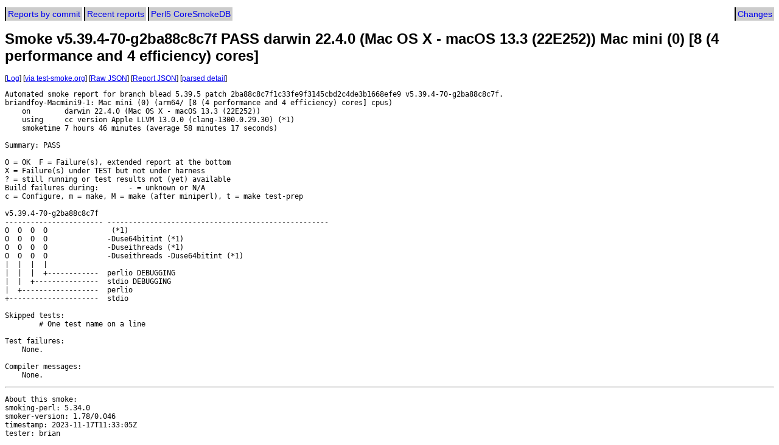

--- FILE ---
content_type: text/html;charset=UTF-8
request_url: https://perl.develop-help.com/db/5043783
body_size: 1176
content:
<!DOCTYPE html>
<html>
  <head>
    <title>Smoke DB report 5043783</title>
    <link rel="stylesheet" type="text/css" media="screen" href="/css/smokes.css" />
    <meta http-equiv="Content-Type" content="text/html; charset=UTF-8" />
  </head>
  <body>
    <menu>
      <li><a href="/">Reports by commit</a></li>
      <li><a href="/recent/">Recent reports</a></li>
      <li><a href="https://perl5.test-smoke.org/">Perl5 CoreSmokeDB</a></li>
      <li class="right"><a href="/changes/">Changes</a></li>
    </menu>
    <h1>Smoke v5.39.4-70-g2ba88c8c7f PASS darwin 22.4.0 (Mac OS X - macOS 13.3 (22E252)) Mac mini (0)  [8 (4 performance and 4 efficiency) cores]</h1>
<p class="links">
  [<a href="/dblog/5043783">Log</a>]
  [<a href="https://perl5.test-smoke.org/report/5043783">via test-smoke.org</a>]
  [<a href="/dbjson/5043783">Raw JSON</a>]
  [<a href="/dbreportjson/5043783" title="Includes generated keys to simplify displaying the report">Report JSON</a>]
  [<a href="/dbparsedjson/5043783" title="how we parsed the report, meant for debugging">parsed detail</a>]
</p>
<pre id="dbreport">
Automated smoke report for branch blead 5.39.5 patch 2ba88c8c7f1c33fe9f3145cbd2c4de3b1668efe9 v5.39.4-70-g2ba88c8c7f.
briandfoy-Macmini9-1: Mac mini (0) (arm64/ [8 (4 performance and 4 efficiency) cores] cpus)
    on        darwin 22.4.0 (Mac OS X - macOS 13.3 (22E252))
    using     cc version Apple LLVM 13.0.0 (clang-1300.0.29.30) (*1)
    smoketime 7 hours 46 minutes (average 58 minutes 17 seconds)

Summary: <span class="pass">PASS</span>

O = OK  F = Failure(s), extended report at the bottom
X = Failure(s) under TEST but not under harness
? = still running or test results not (yet) available
Build failures during:       - = unknown or N/A
c = Configure, m = make, M = make (after miniperl), t = make test-prep

v5.39.4-70-g2ba88c8c7f
----------------------- ----------------------------------------------------
O  O  O  O               (*1)
O  O  O  O              -Duse64bitint (*1)
O  O  O  O              -Duseithreads (*1)
O  O  O  O              -Duseithreads -Duse64bitint (*1)
|  |  |  |
|  |  |  +------------  perlio DEBUGGING
|  |  +---------------  stdio DEBUGGING
|  +------------------  perlio
+---------------------  stdio

Skipped tests:
        # One test name on a line

Test failures:
    None.

Compiler messages:
    None.
</pre>

<hr>
<pre class="about">
About this smoke:
smoking-perl: 5.34.0
smoker-version: 1.78/0.046
timestamp: 2023-11-17T11:33:05Z
tester: brian
</pre>
</body>
</html>
